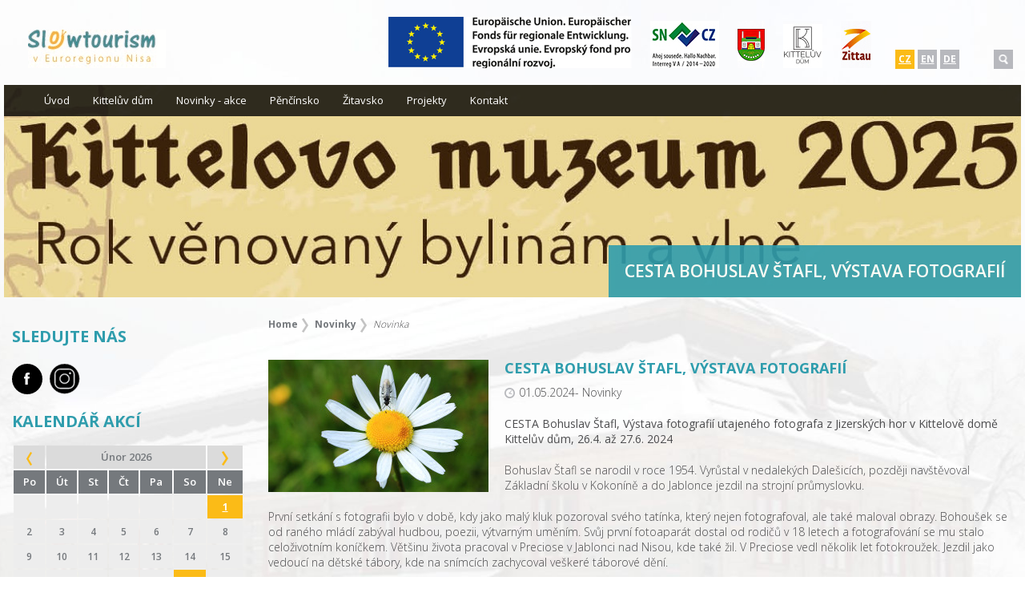

--- FILE ---
content_type: text/html; charset=utf-8
request_url: https://www.pencin-zittau.eu/novinka/cesta-bohuslav-stafl-vystava-fotografii
body_size: 5503
content:
<!doctype html>
<html lang="cs" url="http://www.pencin-zittau.eu/">
	<head>
                
<!-- B _metadata -->
<meta charset="utf-8">
<meta http-equiv="X-UA-Compatible" content="IE=edge,chrome=1">
<meta name="viewport" content="width=device-width, initial-scale=1.0">
<meta name="robots" content="index,follow">
<meta name="googlebot" content="index,follow,snippet,archive">
<meta name="Keywords" content="">
<meta name="Description" content="">
<meta name="google-site-verification" content="voYa3TPgilH-o-gzV1yYKDFtmBlrxM_27jAllLnSgZ0" />

<!-- /B _metadata -->

                <title>CESTA Bohuslav Štafl, výstava fotografií - SlowTourism Pěnčín - Zittau</title>
                
<!-- B _styles -->
<link rel="stylesheet" href="/content/stylesheets/styles.css" media="screen">
<link rel="stylesheet" href="/content/stylesheets/custom.css?1" media="screen">
<link rel="stylesheet" href="/content/stylesheets/print.css" media="print">

<link rel="shortcut icon" href="/content/files/images/favicon.ico">

<!-- /B _styles -->

                
<!-- B _function -->
<script src="/content/javascripts/bower.min.js"></script>
<script src="/content/javascripts/scripts.min.js"></script>
<script src="/content/javascripts/custom.js"></script>
<script src="/content/javascripts/function.js"></script>

<script>
WebFontConfig = {
		    google: { families: [ 'Open+Sans:300,400,600,700:latin,latin-ext' ] }
		  };
</script>

<script src="https://ajax.googleapis.com/ajax/libs/webfont/1/webfont.js" async defer></script>


<!-- /B _function -->

	</head>
<body style="background-image:url('/content/files/images/bg/body-bg.jpg');">
		<div class="page-container">
                        
<!-- B _hlavicka -->
			<header class="page-header">

				<div class="container-fluid">

					<div class="site-logo">
						<a href="/"><img src="/content/files/images/content/site-logo.png" alt="Slowturism"></a>
					</div><!-- /.site-logo -->

 
<!-- H loga -->
					<div class="logos">
 <a href="https://europa.eu/european-union/index_cs" target="_blank"><img src="/content/files/images/content/logo-eu.png" alt="/"></a>
 <a href="http://www.sn-cz2020.eu" target="_blank"><img src="/content/files/images/content/logo-sncz.png" alt="/"></a>
 <a href="http://www.pencin.cz/" target="_blank"><img src="/content/files/images/content/logo-jnn.png" alt="/"></a>
 <a href="kitteluv-dum" target="_blank"><img src="/content/files/images/content/logo-kl.png" alt="/"></a>
 <a href="http://www.zittau.de/" target="_blank"><img src="/content/files/images/content/logo-zittau.png" alt="/"></a>
 
					</div><!-- /.logos -->
<!-- /H loga -->

 
 
<!-- T switcher_langs -->
<ul class="language"><li><a class="aktualni_jazyk" href="#">CZ</a></li><span> </span><li><a href="/en/novinka/cesta-bohuslav-stafl-vystava-fotografii" title="EN" >EN</a><span> </span><li><a href="/de/novinka/cesta-bohuslav-stafl-vystava-fotografii" title="DE" >DE</a></ul>
<!-- /T switcher_langs -->

 
 
<!-- T hledani/formular -->

<form method="post" action="/_hledat_" class="form-search">
  <div id="header-search" class="form-search">
    <p>
      <input type="text" name="search" id="hs-text" value=""/>
    </p></div>
   
                <span class="js-toggle-search schovat" id="schovat2">
                    <input type="image" value="" alt="" class="icon icon-zoom">
                </span>
    
                <span class="js-toggle-search" id="schovat">
                    <i class="icon icon-zoom"></i>
                </span>

<script>

$(document).ready(function () {
    
    
    $('#schovat').click(function(){
        $('#schovat').addClass("schovat");
        $('#schovat2').removeClass("schovat");
    });
    
    $('#schovat2').click(function(){
        $('#schovat').removeClass("schovat");
        $('#schovat2').addClass("schovat");
    });


    
});

</script>
    
    
    
</form>





<!-- /T hledani/formular -->


 <div class="nav-toggle">
 <button type="button">
 <i class="icon icon-bars"></i>menu
 </button>
 </div><!-- /.navbar-toggle -->

				</div>
				
			</header><!-- /.page-header -->
<!-- /B _hlavicka -->

			<div class="jumbotron">
				<ul class="primary-nav">
                                        
<!-- T menu/obecne nazev="Hlavní menu" -->

<ul>
<li>
<a href="/" title="Úvod" >Úvod</a></li>
<li>
<a href="/kitteluv-dum" title="Kittelův dům" >Kittelův dům</a>
<ul class="sub-nav">
<li>
<a href="/jan-josef-antonin-eleazar-kittel" title="Jan Josef Antonín Eleazar Kittel" >Jan Josef Antonín Eleazar Kittel</a></li>
<li>
<a href="/kitteluv-dum-sbirky-expozice-muzeum-a-vystavy" title="Kittelovo muzem, expozice a výstavy" >Muzeum, expozice, výstavy</a></li>
<li>
<a href="/kitteluv-dum-architektura" title="Kittelův dům- architekturab" >Kittelův dům- architektura</a></li>
<li>
<a href="/vstupne" title="Vstupné" >Vstupné</a></li>
<li>
<a href="/uredni-deska" title="Úřední deska" >Úřední deska</a></li>
<li>
<a href="/jirinastrynclova" title="Ateliér J - Jiřina Štrynclová" >Ateliér J - Jiřina Štrynclová</a></li>
</ul>
</li>
<li>
<a href="/novinky" title="Novinky" >Novinky - akce</a></li>
<li>
<a href="/o-pencinsku" title="Pěnčínsko" >Pěnčínsko</a>
<ul class="sub-nav">
<li>
<a href="/o-pencinsku" title="O Pěnčínsku" >O Pěnčínsku</a></li>
<li>
<a href="/pencin" title="Pěnčín" >Pěnčín</a></li>
<li>
<a href="/krasna" title="Krásná" >Krásná</a></li>
<li>
<a href="/alsovice" title="Alšovice" >Alšovice</a></li>
<li>
<a href="/bratrikov" title="Bratříkov" >Bratříkov</a></li>
<li>
<a href="/dolni-cerna-studnice" title="Dolní Černá Studnice" >Dolní Černá Studnice</a></li>
<li>
<a href="/jistebsko" title="Jistebsko" >Jistebsko</a></li>
<li>
<a href="/cerna-studnice" title="Mount Černá studnice" >Černá studnice</a></li>
<li>
<a href="/hut" title="Huť" >Huť</a></li>
</ul>
</li>
<li>
<a href="/zitavsko" title="Žitavsko" >Žitavsko</a>
<ul class="sub-nav">
<li>
<a href="/zitavske-hory" title="Žitavské hory" >Žitavské hory</a></li>
<li>
<a href="/zitava" title="Žitava" >Žitava</a></li>
<li>
<a href="/prirodni-kulturni-pametihodnosti" title="Přírodní a kulturní pamětihodnosti" >Přírodní a kulturní pamětihodnosti</a></li>
<li>
<a href="/informacni-centrum-zitava" title="Turistické informační centrum" >Turistické informační centrum</a></li>
</ul>
</li>
<li>
<a href="/slow-tourism" >Projekty</a>
<ul class="sub-nav">
<li>
<a href="/informace-o-projektu" >Klenoty kulturní krajiny</a></li>
</ul>
</li>
<li>
<a href="/kontakt" title="Kontakt" >Kontakt</a></li>
</ul>

<!-- /T menu/obecne nazev="Hlavní menu" -->

				</ul><!-- /.primary-nav-->
				<div class="jumbotron__slider">
					<div class="slide">
                                                        <img src="/content/files/images/stranky-hlavicky/menu-foto-akce.jpg" alt="Novinka">
							<h2>CESTA Bohuslav Štafl, výstava fotografií</h2>
					</div>
				</div><!-- /.img novinka/pages -->
			</div><!-- /.jumbotron -->
			<main class="content-container">
				<div class="container-fluid">
					<div class="row">
						<div class="col-md-9 col-md-push-3 main-content">
                                                        
<!-- T drobeckova-napoveda -->
<ul class="breadcrumbs">

  
  <li><a href="/" title="Homepage" class="home">Home</a></li>

  
  <li><a href="/novinky" title="Novinky" class="">Novinky</a></li>


  <em>Novinka</em>

</ul>  
  							<!--<ul class="breadcrumbs">
								<li><a href="/">Home</a></li>
								<li>Žitavsko</li>
							</ul> /.breadcrumbs -->
<!-- /T drobeckova-napoveda -->

							<article class="text">
                                                                <!--Indexuj--><!--/Indexuj-->
                                                                
<!-- T novinky/novinka only_page="novinka" -->

<style type="text/css">
 .white-popup {
 position: relative;
 background: #FFF;
 padding: 30px;
 width: auto;
 max-width: px;
 margin: 0 auto;
 }

 .white-popup img {
 display: block;
 width: 100%;
 }
</style>
<article class="text">
<!--
	<ul class="paging">
            <li>
		<a href="/" class="prev">
		<i class="icon icon-arrow-l-yellow"></i>
		</a>
            </li>
            <li>
                    <a href="/" class="next">
                    <i class="icon icon-arrow-r-yellow"></i>
                    </a>
            </li>
        </ul>--><!-- /.paging-detail -->
        
  
      
        <a class="popup-modal " href="#test-modal"><img src="/content/files/news/cesta-bohuslav-stafl-vystava-fotografii/th1-cesta-bohuslav-stafl-vystava-fotografii.jpg" alt="CESTA Bohuslav Štafl, výstava fotografií" class="align-left"></a>
      
      <h1>CESTA Bohuslav Štafl, výstava fotografií</h1>
      <p class="date"><i class="icon icon-clock"></i>01.05.2024- Novinky</p>
      <p>
        CESTA 
Bohuslav Štafl, 
Výstava fotografií utajeného fotografa z&nbsp;Jizerských hor v&nbsp;Kittelově domě
Kittelův dům, 26.4. až 27.6. 2024

      </p>
      
      <p>Bohuslav Štafl se narodil v&nbsp;roce 1954. Vyrůstal v&nbsp;nedalekých Dalešicích, později navštěvoval Základní školu v&nbsp;Kokoníně a&nbsp;do&nbsp;Jablonce jezdil na&nbsp;strojní průmyslovku.</p>

<p>První setkání s&nbsp;fotografii bylo v&nbsp;době, kdy jako malý kluk pozoroval svého tatínka, který nejen fotografoval, ale také maloval obrazy. Bohoušek se od&nbsp;raného mládí zabýval hudbou, poezii, výtvarným uměním. Svůj první fotoaparát dostal od&nbsp;rodičů v&nbsp;18 letech a&nbsp;fotografování se mu stalo celoživotním koníčkem. Většinu života pracoval v&nbsp;Preciose v&nbsp;Jablonci nad&nbsp;Nisou, kde také žil. V&nbsp;Preciose vedl několik let fotokroužek. Jezdil jako vedoucí na&nbsp;dětské tábory, kde na&nbsp;snímcích zachycoval veškeré táborové dění.</p>

<p>Miloval Jizerské hory, kam v&nbsp;zimě vyrážel na&nbsp;běžkách, fotografoval přírodu a&nbsp;krajinu v&nbsp;každém ročním období. Měl rád hudbu, koncerty a&nbsp;festivaly. Fotografoval nejen muzikanty, ale tváře lidí v&nbsp;činnosti: v&nbsp;tanci, smíchu... Fotografoval květiny, lesy, měl rád mlhy a&nbsp;mechy na&nbsp;stromech. Posledních sedm let jsme spolu žili na&nbsp;chalupě na&nbsp;Českém Šumburku. Cestovali jsme po světě a&nbsp;Bohoušek stále vše fotografoval.</p>

<p>Bohužel, nás náhle opustil po těžké nemoci, vloni v&nbsp;červnu.</p>

<p>Bohoušek, byl velmi skromný a&nbsp;měl cit pro&nbsp;fotografii. Nikdy své fotografie nevystavoval. Je to jeho první výstava. „Vybírala jsem z&nbsp;tisíce fotografii, první výběr byl 180, poté 60 a&nbsp;na&nbsp;výstavu byla zapotřebí necelá polovina“ říká Bohouškova manželka a&nbsp;kurátorka výstavy Móňa Štaflová - Kristiánová .</p>

<p>Bohoušek říkával: " Dobrou fotografii mám tak jednu ze&nbsp;sta…“<br />
<img alt="" src="/content/files/images/0_akce24/IMG_1114.JPG" style="margin: 4px; width: 300px; height: 200px;" /><img alt="" src="/content/files/images/0_akce24/IMG_1817.JPG" style="margin: 4px; width: 300px;" /><img alt="" src="/content/files/images/0_akce24/IMG_2328.JPG" style="width: 300px; height: 200px;" /></p>

  
</article>

<div id="test-modal" class="white-popup-block mfp-hide white-popup">
	<img src="/content/files/news/cesta-bohuslav-stafl-vystava-fotografii/cesta-bohuslav-stafl-vystava-fotografii.jpg" alt="CESTA Bohuslav Štafl, výstava fotografií" class="align-left">
        <div class="clearfix"></div>
</div>
<!-- /T novinky/novinka only_page="novinka" -->

                                                                
<!-- T novinky/novinka only_page="tip-na-vylet" -->

<!-- /T novinky/novinka only_page="tip-na-vylet" -->

                                                                
<!-- T fotogalerie/k_novince only_page="novinka" -->

<!-- /T fotogalerie/k_novince only_page="novinka" -->

                                                                
<!-- T fotogalerie/ke_strance -->

<!-- /T fotogalerie/ke_strance -->

                                                                
<!-- T novinky/novinka-zpet only_page="novinka" -->
<div class="section section--text">
  <p class="text-center">
    <a href="/novinky/" class="hilight expand expand-top">Zpět na seznam</a>
  </p>
  <br>
</div>
<!-- /T novinky/novinka-zpet only_page="novinka" -->

                                                                
<!-- T novinky/typ-zpet only_page="tip-na-vylet" -->

<!-- /T novinky/typ-zpet only_page="tip-na-vylet" -->

                                                                
                                                                
<!-- T akce/akce only_page="akce" -->

<!-- /T akce/akce only_page="akce" -->

                                                                
<!-- T akce/akce-zpet only_page="akce" -->

<!-- /T akce/akce-zpet only_page="akce" -->

                                                                
<!-- T akce/prehled-akce only_page="prehled-akci" -->

<!-- /T akce/prehled-akce only_page="prehled-akci" -->

                                                                
<!-- T novinky/prehled-novinky skupina="Novinky" only_page="novinky" -->

<!-- /T novinky/prehled-novinky skupina="Novinky" only_page="novinky" -->

                                                                
<!-- T novinky/prehled-tipy-na-vylet skupina="Tipy na vylet" only_page="tipy-na-vylet" -->

<!-- /T novinky/prehled-tipy-na-vylet skupina="Tipy na vylet" only_page="tipy-na-vylet" -->

							</article>
                                                        
<!-- T formulare/kontakt/base only_page="kontakt" -->

<!-- /T formulare/kontakt/base only_page="kontakt" -->

                                                        
<!-- T hledani/vysledek only_page="vysledek-vyhledani" -->

<!-- /T hledani/vysledek only_page="vysledek-vyhledani" -->

						</div>
						<div class="col-md-3 col-md-pull-9 sidebar">
                                                             
<!-- T menu/submenu -->

<!-- /T menu/submenu -->

                                                             <h2>Sledujte nás</h2>
                                                             
<!-- H socsite -->
 <p><a href="https://www.facebook.com/kitteluvdum" target="_blank"><span class="icon icon-facebook--gray"></span></a>
 <a href="https://www.instagram.com/kittelmuzeum" target="_blank"><span class="icon icon-insta--gray"></span></a></p>
 

<!-- /H socsite -->

                                                        <h2>Kalendář akcí</h2>
                                                        <div class="calendar"></div>
                                                        
<!-- H informacni-blok -->
<div class="box-highlight"><h3>Přehled kulturních akcí 2026</h3>

<h4>- ve finálních přípravách</h4>

<p>&nbsp;</p>

<h3>Stavba roku Libereckého kraje</h3>

<p><img alt="" src="/content/files/images/ruzne/soutez_khubacka_stavbaroku.jpg" style="width: 266px; height: 399px;" /></p>

<h3><a href="https://youtu.be/ccDLwdiVLA8" target="_blank">Koncert&nbsp;<span class="yt-core-attributed-string yt-core-attributed-string--white-space-pre-wrap" role="text"><span class="yt-core-attributed-string--link-inherit-color" style="color: rgb(19, 19, 19);">Vladimíra Merty v Kittelově domě</span></span></a></h3>

<p><a href="https://youtu.be/fRvACBV1IC0?si=qq0xE7yOFo1RjkEn"><img alt="" src="/content/files/images/a2023/DSC_0599.JPG" style="width: 220px; height: 147px;" /></a></p>

<h3><a href="/novinka/zazij-kitteluv-dum">Zažij Kittelův dům s dr. Kittelem pro děti</a></h3>

<div>Příležitostná odpolední kavárna každou neděli</div>

<p><a href="/novinka/zazij-kitteluv-dum"><img alt="" src="/content/files/images/DSC_0602_2.jpg" style="width: 220px; height: 161px; float: left;" /></a></p>

<p>&nbsp;</p>

<h3 style="text-align: center;">&nbsp;</h3>

<h2>&nbsp;</h2>

<p>&nbsp;</p>

<h3>&nbsp;</h3>

<p>&nbsp;</p>

<p>&nbsp;</p>

<h5>&nbsp;</h5>

							</div><!-- /.box-highliht -->
<!-- /H informacni-blok -->

                                                        
<!-- H informacni-blok-2 -->
<div class="box-highlight box-highlight-sec"><h3><a href="/novinka/tady-stale-v-pohode">Film tady stále v&nbsp;pohodě.</a></h3>

<p><a href="https://youtu.be/TYoXQmNdeWk"><img alt="" src="/content/files/images/oack_ne_jechen.jpg" style="border-width: 1px; border-style: solid; width: 300px; height: 140px;" /></a></p>

<div>Nový film o&nbsp;kraji od&nbsp;Jizerských hor po žitavské hory, kde je vše stále v&nbsp;pohodě.</div>

<h3><a href="/kittelovo_povest">Kittelovo úmrtí a&nbsp;pozůstalost.</a></h3>

<div>Jedna z&nbsp;pověstí o&nbsp;Kittelovi</div>

							</div><!-- /.box-highliht -->
<!-- /H informacni-blok-2 -->

						</div>
					</div>
				</div>
			</main><!-- /.content-container -->
			
<!-- H paticka -->
			<footer class="page-footer">

				<div class="container-fluid">

					<div class="row">

						<div class="col-sm-3">
							<h2>
								<img src="/content/files/images/content/site-logo-footer.png" alt="Slowturism">
							</h2>
 
<!-- H socsite -->
 <p><a href="https://www.facebook.com/kitteluvdum" target="_blank"><span class="icon icon-facebook--gray"></span></a>
 <a href="https://www.instagram.com/kittelmuzeum" target="_blank"><span class="icon icon-insta--gray"></span></a></p>
 

<!-- /H socsite -->

 
							<address>
 <p>Slow tourism v&nbsp;Euroregionu Nisa - spojení kultury s&nbsp;přírodou, 100266935;<br />
e-mail: info@kittelovomuzeum.cz</p>

<p><a href="https://www.kudyznudy.cz/"><img alt="" height="66" src="/content/files/images/pncin/kudyznudy-RGB.jpg" style="float: right;" width="395" /></a>Partner webu:</p>

							</address>
						</div>
<!--
						<div class="col-sm-2">
							<h2>Pěnčínsko</h2>
							<ul>
								<li><a href="/">Lorem</a></li>
								<li><a href="/">Ipsum dolor</a></li>
								<li><a href="/">Sit nullam</a></li>
								<li><a href="/">Phaselus</a></li>
							</ul>
						</div>
-->
					</div>

					<p class="powered-by">
						Powered by prezentujtese.cz
					</p>

				</div>
				
			</footer><!-- /.page-footer -->
<!-- /H paticka -->

		</div><!-- /.page-container -->
	</body>
</html>

--- FILE ---
content_type: text/html; charset=UTF-8
request_url: https://www.pencin-zittau.eu/_ajax-kalendar_
body_size: 656
content:
<div class="calendar">
<table>
    <thead>
	<tr>
		<td>
			<div prevm="1" prevy="2026" class="icon icon-arrow-l-yellow prev"></div>
		</td>
		<td style="text-align: center" colspan="5">Únor 2026</td>
		<td>
			<div nextm="3" nexty="2026" class="icon icon-arrow-r-yellow next" ></div>
		</td>
	</tr>
	<tr class="days">
		<td>Po</td>
		<td>Út</td>
		<td>St</td>
		<td>Čt</td>
		<td>Pa</td>
		<td>So</td>
		<td>Ne</td>
	</tr>
    </thead>    
	
		<tr>
			
			
				<td class="day"></td>
			
			
			
				<td class="day"></td>
			
			
			
				<td class="day"></td>
			
			
			
				<td class="day"></td>
			
			
			
				<td class="day"></td>
			
			
			
				<td class="day"></td>
			
			
			
				
					<td  class="day event" title="Jak vznikají skleněné figurky - s&nbsp;Jiřinou Štrynclovou "><a href="/akce/jak-vznikaji-sklenene-figurky-s-jirinou-strynclovou" class="kalendar link-wrap" title="Jak vznikají skleněné figurky - s&nbsp;Jiřinou Štrynclovou "><span class="link">1</span></a></td>
				
			
			
		</tr>
	
		<tr>
			
			
				<td class="day">2</td>
			
			
			
				<td class="day">3</td>
			
			
			
				<td class="day">4</td>
			
			
			
				<td class="day">5</td>
			
			
			
				<td class="day">6</td>
			
			
			
				<td class="day">7</td>
			
			
			
				<td class="day">8</td>
			
			
		</tr>
	
		<tr>
			
			
				<td class="day">9</td>
			
			
			
				<td class="day">10</td>
			
			
			
				<td class="day">11</td>
			
			
			
				<td class="day">12</td>
			
			
			
				<td class="day">13</td>
			
			
			
				<td class="day">14</td>
			
			
			
				<td class="day">15</td>
			
			
		</tr>
	
		<tr>
			
			
				<td class="day">16</td>
			
			
			
				<td class="day">17</td>
			
			
			
				<td class="day">18</td>
			
			
			
				<td class="day">19</td>
			
			
			
				<td class="day">20</td>
			
			
			
				
					<td  class="day event" title="Ondřej Vietze - Vyřezávání ze&nbsp;dřeva - lžíce"><a href="/akce/ondrej-vietze-vyrezavani-ze-dreva-lzice" class="kalendar link-wrap" title="Ondřej Vietze - Vyřezávání ze&nbsp;dřeva - lžíce"><span class="link">21</span></a></td>
				
			
			
			
				<td class="day">22</td>
			
			
		</tr>
	
		<tr>
			
			
				<td class="day">23</td>
			
			
			
				<td class="day">24</td>
			
			
			
				<td class="day">25</td>
			
			
			
				<td class="day">26</td>
			
			
			
				
					<td  class="day event" title="Jóga s&nbsp;Evou Benešovou II."><a href="/akce/joga-s-evou-benesovou-ii" class="kalendar link-wrap" title="Jóga s&nbsp;Evou Benešovou II."><span class="link">27</span></a></td>
				
			
			
			
				<td class="day">28</td>
			
			
		</tr>
	

</table>
</div>


--- FILE ---
content_type: text/css
request_url: https://www.pencin-zittau.eu/content/stylesheets/styles.css
body_size: 7690
content:
img{max-width:100%;height:auto}img.block{display:block;margin-left:auto;margin-right:auto}ul{list-style-type:none;padding:0;margin:0}*{box-sizing:border-box}html{background-color:#fff;box-sizing:border-box}body{-webkit-font-smoothing:subpixel-antialiased;font-family:"Open Sans",sans-serif;font-size:62.5%;line-height:100%;color:#4D4D4F;background-color:#fff;background-repeat:no-repeat;background-position:50% 0;background-attachment:fixed}a{color:#B07F02;text-decoration:none;font-weight:bold;text-decoration:underline;}a:hover,a:focus{color:#DDA204}.container-fluid{max-width:1300px}h1,h2,h3,h4{color:#2F9DAD;font-weight:700;text-transform:uppercase;line-height:120%}h1 a,h2 a,h3 a,h4 a{color:#2F9DAD}h2{font-size:20px}p,ul,ol,address,table{font-size:14px;line-height:140%;font-weight:300;margin:20px 0}p:first-child,ul:first-child,ol:first-child,address:first-child,table:first-child{margin-top:0}p:last-child,ul:last-child,ol:last-child,address:last-child,table:last-child{margin-bottom:0}p small,ul small,ol small,address small,table small{font-size:62.5%}address{font-style:normal}.intro{padding:0}@media only screen and (min-width: 992px){.intro{padding:0 40px}}.jumbotron{margin:0 auto 20px;max-width:1270px;position:relative}@media only screen and (min-width: 768px){.jumbotron{max-height:380px;overflow:hidden}}.jumbotron__slider .slide{position:relative;outline:0}.jumbotron__slider .slide img{display:block}.jumbotron__slider .slide h2{background-color:#2F9DAD;padding:10px;color:#fff;text-transform:uppercase;font-size:14px;font-weight:600;position:absolute;bottom:0;right:0;opacity:0.9;margin:0}@media only screen and (min-width: 768px){.jumbotron__slider .slide h2{font-size:21px;padding:20px}}.jumbotron__slider .slide h2.blue-bg{background-color:#2F9DAD}.jumbotron__slider .slide h2.yellow-bg{background-color:#FBBB17}.main-content h1,.main-content h2{font-size:18px;margin:0 0 20px}.page-footer{background-color:#2F9DAD;color:#fff;padding:40px 0;margin-top:60px}@media only screen and (max-width: 767px){.page-footer [class*="col"]+[class*="col"]{margin-top:20px}}.page-footer .container-fluid{position:relative}.page-footer .container-fluid:before{display:block;content:"";width:50px;height:52px;position:absolute;top:-92px;right:14%;background:url(../files/images/bg/snail.png) no-repeat 0 0}.page-footer h2{font-size:14px;text-transform:none;margin:0 0 20px;color:#fff}.page-footer li{display:block}.page-footer li+li{margin-top:5px}.page-footer li a{color:#fff}.page-footer address{font-size:12px}.page-footer address+address{margin-top:20px}.page-footer a{font-size:12px;color:#fff}.page-footer a:hover{text-decoration:none;color:#FBBB17}.page-footer .powered-by{font-size:11px;text-align:right;margin:20px 0 0}@media only screen and (min-width: 768px){.page-footer .powered-by{margin:40px 0 0}}.page-header .container-fluid{display:-webkit-box;display:-ms-flexbox;display:flex;-webkit-box-align:end;-ms-flex-align:end;align-items:flex-end;-webkit-box-pack:end;-ms-flex-pack:end;justify-content:flex-end;padding-top:10px;padding-bottom:20px;position:relative}@media only screen and (max-width: 991px){.page-header .container-fluid{-ms-flex-wrap:wrap;flex-wrap:wrap}}@media only screen and (min-width: 768px){.page-header .container-fluid{padding-top:20px}}@media only screen and (max-width: 991px){.page-header .logos{-ms-flex-preferred-size:100%;flex-basis:100%;-webkit-box-ordinal-group:2;-ms-flex-order:1;order:1;margin-top:20px}}@media only screen and (min-width: 992px){.page-header .logos{display:block}}.page-header .logos img{margin:0 10px}@media only screen and (max-width: 479px){.page-header .logos img{max-height:24px;margin:0 5px}}.partners{padding:40px;margin:40px auto;max-width:1300px;background-color:#EDEDED}@media only screen and (min-width: 992px){.partners{padding:40px 160px 80px;margin:80px auto}}.partners__heading{font-size:24px;text-align:center;margin:0 0 40px}@media only screen and (max-width: 767px){.partners__logos img{display:block;margin:0 auto}.partners__logos img+img{margin-top:20px}}@media only screen and (min-width: 480px){.partners__logos{display:-webkit-box;display:-ms-flexbox;display:flex;-webkit-box-align:center;-ms-flex-align:center;align-items:center;-webkit-box-pack:justify;-ms-flex-pack:justify;justify-content:space-between}}.section+.section{margin-top:40px}@media only screen and (min-width: 992px){.section+.section{margin-top:80px}}@media only screen and (max-width: 767px){.section.intro [class*="col"]+[class*="col"]{margin-top:20px}}.sidebar{padding-bottom:40px;margin-top:40px}@media only screen and (min-width: 992px){.sidebar{margin-top:0}}.social-media{text-align:center;max-width:700px;margin:40px auto;padding:0 15px}@media only screen and (min-width: 992px){.social-media{margin-top:80px}}.social-media-icons li{display:inline-block;margin:0 2px}.social-media-icons a{display:block}.text{position:relative}.text h1,.text h2{font-size:18px;margin:0 0 10px}.text h3,.text h4{font-size:14px;margin:0 0 10px}.text h1,.text h2,.text h3,.text h4{margin-top:40px}.text h1:first-child,.text h2:first-child,.text h3:first-child,.text h4:first-child{margin-top:0}.text .date{margin:0 0 20px}.text .date+p{font-weight:400}.text ul{padding-left:20px}.text ul li:before{display:inline-block;content:"";width:6px;height:6px;background-color:#2F9DAD;margin-right:10px}.text table{border-collapse:separate;border-spacing:4px 4px;background-color:#fff;width:100%}.text table th,.text table td{padding:10px 20px}.text table td{font-size:12px;font-weight:400;background-color:#EDEDED}.text table th{text-align:center;color:#75797D;font-weight:600;background-color:#DBDBDB}.main-content>.box-article-group{margin-top:40px}@media only screen and (max-width: 767px){.box-article-group [class*="col"]+[class*="col"]{margin-top:40px}}.box-article+.box-article{margin-top:20px}.box-article h2{font-size:18px;margin:0 0 10px}.box-article p{font-weight:300}.box-article p.date{font-size:12px;font-weight:400;color:#B7B8BD;margin:0 0 20px}@media only screen and (max-width: 991px){.box-article [class*="col"]+[class*="col"]{margin-top:10px}}.box-highlight{background:#FBBB17 url(../files/images/bg/snail-blue.png) no-repeat 90% 100%;padding:40px;margin:40px 0}.box-highlight p{font-size:20px;font-weight:400;color:#1F2127}@media only screen and (max-width: 767px){.box-image-group [class*="col"]+[class*="col"]{margin-top:20px}}.box-image{position:relative;overflow:hidden;max-width:417px;margin:0 auto}.box-image img{display:block;transition:-webkit-transform .4s ease;transition:transform .4s ease}.box-image>a{display:block;width:100%;height:100%}.box-image>a:hover img{-webkit-transform:scale(1.1);transform:scale(1.1)}.box-image .button{position:absolute;bottom:0;left:0;opacity:0.9;font-weight:600}.breadcrumbs{padding:0 0 40px;font-size:12px}.breadcrumbs li{display:inline-block;color:#050606}.breadcrumbs a{color:#75797D;text-decoration:none}.breadcrumbs a:after{display:inline-block;content:"";margin-left:5px;margin-right:5px;background-image:url(../files/images/icons/sprite.png);background-position:-72px 0px;width:8px;height:18px;position:relative;top:6px}.breadcrumbs a:hover{color:#FBBB17}.calendar{margin:20px 0}@media only screen and (min-width: 768px){.calendar{margin:0}}.calendar table{width:100%;border-collapse:separate;text-align:center;font-weight:600}.calendar thead td{background-color:#DBDBDB;font-size:13px}.calendar thead .days td{background-color:#75797D;color:#fff}.calendar tr{background-color:#EDEDED}.calendar th,.calendar td{padding:5px;color:#75797D;background:#EDEDED;font-size:12px;vertical-align:middle}.calendar a{color:#fff;display:block;transition:background-color .4s ease}.calendar a:hover{text-decoration:none;color:#fff}.calendar .icon{position:relative;top:2px}.calendar .event{color:#fff;background-color:#FBBB17}.calendar .prev,.calendar .next{display:block;cursor:pointer}.form-search{margin-left:10px}@media only screen and (min-width: 768px){.form-search{margin-left:20px}}.form-search>div{display:inline-block;width:0;overflow:hidden;transition:width 0.2s ease}@media only screen and (max-width: 767px){.form-search>div{display:none}}.form-search.is-open>div{width:150px}@media only screen and (max-width: 767px){.form-search.is-open>div{display:block;width:100%;text-align:center;position:absolute;top:100%;right:0;padding:10px;background-color:#fff;z-index:777}}.form-search input[type="text"]{border:1px solid #EDEDED;background-color:#fff;font-size:12px;padding:4px;height:24px;width:100%}@media only screen and (max-width: 767px){.form-search input[type="text"]{padding:20px;font-size:14px}}.js-toggle-search{display:inline-block;width:24px;height:24px;background-color:#B7B8BD;position:relative;cursor:pointer;top:1px}.js-toggle-search .icon{position:absolute;top:50%;left:50%;-webkit-transform:translate(-50%, -50%);transform:translate(-50%, -50%)}.js-toggle-search:hover,.js-toggle-search.is-active{background-color:#FBBB17}.gallery{margin:40px 0;overflow:hidden}.gallery__content>a{float:left;margin-right:20px;margin-top:20px;outline:0}.gallery__content img{display:block}.language{margin:0 0 0 20px;min-width:80px}@media only screen and (min-width: 768px){.language{margin:0 0 0 40px}}.language li{display:inline-block;width:24px;height:24px;text-align:center;font-weight:300;font-size:12px}@media only screen and (min-width: 768px){.language li+li{margin-left:4px}}.language li a{display:block;line-height:24px;color:#fff;background-color:#B7B8BD}.language li a:hover{text-decoration:none;background-color:#2F9DAD}.nav-toggle{display:none;background-color:#B7B8BD;margin-left:10px}.nav-toggle:hover{background-color:#FBBB17}.nav-toggle button{width:46px;height:46px;font-size:11px;padding:5px 10px 5px;color:#fff}@media only screen and (max-width: 767px){.nav-toggle{display:block}}.paging{margin:40px 0 0}.text .paging{position:absolute;top:-40px;right:0;margin:0}.paging li{display:inline-block;vertical-align:middle}.paging a{display:block;font-size:18px;color:#B7B8BD;line-height:24px;padding:0 5px;vertical-align:middle;font-weight:700}.paging a:hover{color:#2F9DAD}.paging a.prev,.paging a.next{background-color:#EDEDED;position:relative;width:24px;height:24px;padding:0}.paging a.prev:hover,.paging a.next:hover{background-color:#FBBB17}.paging a .icon{position:absolute;top:50%;left:50%;-webkit-transform:translate(-50%, -50%);transform:translate(-50%, -50%)}.paging a.prev:hover .icon{background-image:url(../files/images/icons/sprite.png);background-position:-72px -54px;width:8px;height:18px}.paging a.next:hover .icon{background-image:url(../files/images/icons/sprite.png);background-position:-72px -18px;width:8px;height:18px}.primary-nav{background-color:rgba(0,0,0,0.8);z-index:888;margin:0;display:none;position:absolute;top:0;left:0;width:100%}.primary-nav.is-active{display:block}@media only screen and (min-width: 768px){.primary-nav{top:0;padding:0 20px;display:block}}@media only screen and (min-width: 992px){.primary-nav{padding:0 40px}}.primary-nav li{font-size:13px;font-weight:400}.primary-nav li.with-dropdown{position:relative}@media only screen and (max-width: 767px){.primary-nav li.with-dropdown:after{position:absolute;top:11px;right:15px;display:block;content:"";background-image:url(../files/images/icons/sprite.png);background-position:0px -72px;width:18px;height:8px}.primary-nav li.with-dropdown.is-open:after{background-image:url(../files/images/icons/sprite.png);background-position:-48px -61px;width:18px;height:8px}}@media only screen and (min-width: 768px){.primary-nav li{display:inline-block}}@media only screen and (min-width: 992px){.primary-nav li+li{margin-left:5px}}@media only screen and (min-width: 768px){.primary-nav li:hover .sub-nav{display:block}}.primary-nav a{color:#fff;display:block;font-weight:normal;padding:5px 20px;text-decoration:none}.primary-nav a:hover,.primary-nav a.is-active{color:#FBBB17}@media only screen and (min-width: 768px){.primary-nav a{padding:10px}}.side-nav{padding:40px;background-color:#EDEDED;font-weight:400}.side-nav:first-child{margin-bottom:40px}.side-nav li{font-size:13px}.side-nav li+li{margin-top:10px}.side-nav a{display:block;color:#4D4D4F;text-decoration:none;}.side-nav a:hover{color:#FBBB17}.site-logo{margin-right:auto;-ms-flex-preferred-size:30%;flex-basis:30%}@media only screen and (min-width: 480px){.site-logo{-ms-flex-preferred-size:auto;flex-basis:auto}}@media only screen and (min-width: 768px){.site-logo{margin-left:20px}}.sub-nav{z-index:888;padding:10px 30px 20px;margin:0;min-width:170px;display:none}@media only screen and (min-width: 768px){.sub-nav{position:absolute;top:100%;background-color:rgba(0,0,0,0.8);padding:20px}}.sub-nav li{display:block;font-size:13px;font-weight:300}.sub-nav li+li{margin:10px 0 0}.sub-nav a{color:#fff;display:block;padding:0}.button{transition:all 0.2s ease;line-height:100%;font-weight:700;font-size:18px;display:inline-block;text-decoration:none;outline:0 none;padding:10px 20px;text-transform:uppercase}@media only screen and (min-width: 768px){.button{min-width:200px}}.button .icon{float:right}.button--brown{background-color:#BF9363;color:#fff}.button--brown:hover,.button--brown:active{background-color:#A77845;text-decoration:none;color:#fff}.button--red{background-color:#DF494B;color:#fff}.button--red:hover,.button--red:active{background-color:#DA2C30;text-decoration:none;color:#fff}.button--blue{background-color:#2F9DAD;color:#fff}.button--blue:hover,.button--blue:active{background-color:#27838F;text-decoration:none;color:#fff}.button--yellow{background-color:#FBBB17;color:#fff}.button--yellow:hover,.button--yellow:active{background-color:#DDA204;text-decoration:none;color:#fff}input[type="submit"],input[type="button"],input[type="image"],button{border-radius:0;border:0 none;cursor:pointer;background-color:transparent}button[disabled]{cursor:default}.btn-group+[class*="box-"]{margin-top:40px}input,button,textarea{font-family:inherit;font-size:inherit;line-height:inherit;font-weight:400;outline:0;-webkit-tap-highlight-color:transparent;-webkit-appearance:none}::-ms-reveal,::-ms-clear{display:none !important}textarea{resize:none}input[type="text"]:-moz-placeholder,input[type="password"]:-moz-placeholder,textarea:-moz-placeholder{opacity:1}input[type="text"]::-moz-placeholder,input[type="password"]::-moz-placeholder,textarea::-moz-placeholder{opacity:1}.icon{position:relative;outline:0;display:inline-block}p .icon{position:relative;top:2px;margin-right:5px}.icon-arrow-r-yellow{background-image:url(../files/images/icons/sprite.png);background-position:-72px -36px;width:8px;height:18px}.icon-arrow-l-yellow{background-image:url(../files/images/icons/sprite.png);background-position:-80px 0px;width:7px;height:17px}.icon-arrow-r-white{background-image:url(../files/images/icons/sprite.png);background-position:-72px -18px;width:8px;height:18px}.icon-arrow-l-white{background-image:url(../files/images/icons/sprite.png);background-position:-72px -54px;width:8px;height:18px}.icon-clock{background-image:url(../files/images/icons/sprite.png);background-position:-48px -48px;width:13px;height:13px}.icon-zoom{background-image:url(../files/images/icons/sprite.png);background-position:-61px -48px;width:11px;height:12px}.icon-fb{background-image:url(../files/images/icons/sprite.png);background-position:-48px 0px;width:24px;height:24px;text-indent:-9999px}.icon-fb:hover{background-image:url(../files/images/icons/sprite.png);background-position:-24px -24px;width:24px;height:24px}.icon-yt{background-image:url(../files/images/icons/sprite.png);background-position:0px 0px;width:24px;height:24px;text-indent:-9999px}.icon-yt:hover{background-image:url(../files/images/icons/sprite.png);background-position:-24px -48px;width:24px;height:24px}.icon-rss{background-image:url(../files/images/icons/sprite.png);background-position:0px -48px;width:24px;height:24px;text-indent:-9999px}.icon-rss:hover{background-image:url(../files/images/icons/sprite.png);background-position:-48px -24px;width:24px;height:24px}.icon-bars{background-image:url(../files/images/icons/sprite.png);background-position:-24px 0px;width:24px;height:24px}.is-active .icon-bars{background-image:url(../files/images/icons/sprite.png);background-position:0px -24px;width:24px;height:24px}img.align-left{float:none;display:block;margin:0 auto 20px}@media only screen and (min-width: 480px){img.align-left{float:left;margin:0 20px 20px 0}}img.align-right{float:none;display:block;margin:0 auto 20px}@media only screen and (min-width: 480px){img.align-right{float:left;margin:0 0 20px 20px}}/*!
 * Bootstrap v3.3.7 (http://getbootstrap.com)
 * Copyright 2011-2016 Twitter, Inc.
 * Licensed under MIT (https://github.com/twbs/bootstrap/blob/master/LICENSE)
 */.container{margin-right:auto;margin-left:auto;padding-left:15px;padding-right:15px}.container:before,.container:after{content:"";display:table}.container:after{clear:both}@media (min-width: 768px){.container{width:750px}}@media (min-width: 992px){.container{width:970px}}@media (min-width: 1200px){.container{width:1170px}}.container-fluid{margin-right:auto;margin-left:auto;padding-left:15px;padding-right:15px}.container-fluid:before,.container-fluid:after{content:"";display:table}.container-fluid:after{clear:both}.row{margin-left:-15px;margin-right:-15px}.row:before,.row:after{content:"";display:table}.row:after{clear:both}.col-xs-1,.col-sm-1,.col-md-1,.col-lg-1,.col-xs-2,.col-sm-2,.col-md-2,.col-lg-2,.col-xs-3,.col-sm-3,.col-md-3,.col-lg-3,.col-xs-4,.col-sm-4,.col-md-4,.col-lg-4,.col-xs-5,.col-sm-5,.col-md-5,.col-lg-5,.col-xs-6,.col-sm-6,.col-md-6,.col-lg-6,.col-xs-7,.col-sm-7,.col-md-7,.col-lg-7,.col-xs-8,.col-sm-8,.col-md-8,.col-lg-8,.col-xs-9,.col-sm-9,.col-md-9,.col-lg-9,.col-xs-10,.col-sm-10,.col-md-10,.col-lg-10,.col-xs-11,.col-sm-11,.col-md-11,.col-lg-11,.col-xs-12,.col-sm-12,.col-md-12,.col-lg-12{position:relative;min-height:1px;padding-left:15px;padding-right:15px}.col-xs-1,.col-xs-2,.col-xs-3,.col-xs-4,.col-xs-5,.col-xs-6,.col-xs-7,.col-xs-8,.col-xs-9,.col-xs-10,.col-xs-11,.col-xs-12{float:left}.col-xs-1{width:8.3333333333%}.col-xs-2{width:16.6666666667%}.col-xs-3{width:25%}.col-xs-4{width:33.3333333333%}.col-xs-5{width:41.6666666667%}.col-xs-6{width:50%}.col-xs-7{width:58.3333333333%}.col-xs-8{width:66.6666666667%}.col-xs-9{width:75%}.col-xs-10{width:83.3333333333%}.col-xs-11{width:91.6666666667%}.col-xs-12{width:100%}.col-xs-pull-0{right:auto}.col-xs-pull-1{right:8.3333333333%}.col-xs-pull-2{right:16.6666666667%}.col-xs-pull-3{right:25%}.col-xs-pull-4{right:33.3333333333%}.col-xs-pull-5{right:41.6666666667%}.col-xs-pull-6{right:50%}.col-xs-pull-7{right:58.3333333333%}.col-xs-pull-8{right:66.6666666667%}.col-xs-pull-9{right:75%}.col-xs-pull-10{right:83.3333333333%}.col-xs-pull-11{right:91.6666666667%}.col-xs-pull-12{right:100%}.col-xs-push-0{left:auto}.col-xs-push-1{left:8.3333333333%}.col-xs-push-2{left:16.6666666667%}.col-xs-push-3{left:25%}.col-xs-push-4{left:33.3333333333%}.col-xs-push-5{left:41.6666666667%}.col-xs-push-6{left:50%}.col-xs-push-7{left:58.3333333333%}.col-xs-push-8{left:66.6666666667%}.col-xs-push-9{left:75%}.col-xs-push-10{left:83.3333333333%}.col-xs-push-11{left:91.6666666667%}.col-xs-push-12{left:100%}.col-xs-offset-0{margin-left:0%}.col-xs-offset-1{margin-left:8.3333333333%}.col-xs-offset-2{margin-left:16.6666666667%}.col-xs-offset-3{margin-left:25%}.col-xs-offset-4{margin-left:33.3333333333%}.col-xs-offset-5{margin-left:41.6666666667%}.col-xs-offset-6{margin-left:50%}.col-xs-offset-7{margin-left:58.3333333333%}.col-xs-offset-8{margin-left:66.6666666667%}.col-xs-offset-9{margin-left:75%}.col-xs-offset-10{margin-left:83.3333333333%}.col-xs-offset-11{margin-left:91.6666666667%}.col-xs-offset-12{margin-left:100%}@media (min-width: 768px){.col-sm-1,.col-sm-2,.col-sm-3,.col-sm-4,.col-sm-5,.col-sm-6,.col-sm-7,.col-sm-8,.col-sm-9,.col-sm-10,.col-sm-11,.col-sm-12{float:left}.col-sm-1{width:8.3333333333%}.col-sm-2{width:16.6666666667%}.col-sm-3{width:25%}.col-sm-4{width:33.3333333333%}.col-sm-5{width:41.6666666667%}.col-sm-6{width:50%}.col-sm-7{width:58.3333333333%}.col-sm-8{width:66.6666666667%}.col-sm-9{width:75%}.col-sm-10{width:83.3333333333%}.col-sm-11{width:91.6666666667%}.col-sm-12{width:100%}.col-sm-pull-0{right:auto}.col-sm-pull-1{right:8.3333333333%}.col-sm-pull-2{right:16.6666666667%}.col-sm-pull-3{right:25%}.col-sm-pull-4{right:33.3333333333%}.col-sm-pull-5{right:41.6666666667%}.col-sm-pull-6{right:50%}.col-sm-pull-7{right:58.3333333333%}.col-sm-pull-8{right:66.6666666667%}.col-sm-pull-9{right:75%}.col-sm-pull-10{right:83.3333333333%}.col-sm-pull-11{right:91.6666666667%}.col-sm-pull-12{right:100%}.col-sm-push-0{left:auto}.col-sm-push-1{left:8.3333333333%}.col-sm-push-2{left:16.6666666667%}.col-sm-push-3{left:25%}.col-sm-push-4{left:33.3333333333%}.col-sm-push-5{left:41.6666666667%}.col-sm-push-6{left:50%}.col-sm-push-7{left:58.3333333333%}.col-sm-push-8{left:66.6666666667%}.col-sm-push-9{left:75%}.col-sm-push-10{left:83.3333333333%}.col-sm-push-11{left:91.6666666667%}.col-sm-push-12{left:100%}.col-sm-offset-0{margin-left:0%}.col-sm-offset-1{margin-left:8.3333333333%}.col-sm-offset-2{margin-left:16.6666666667%}.col-sm-offset-3{margin-left:25%}.col-sm-offset-4{margin-left:33.3333333333%}.col-sm-offset-5{margin-left:41.6666666667%}.col-sm-offset-6{margin-left:50%}.col-sm-offset-7{margin-left:58.3333333333%}.col-sm-offset-8{margin-left:66.6666666667%}.col-sm-offset-9{margin-left:75%}.col-sm-offset-10{margin-left:83.3333333333%}.col-sm-offset-11{margin-left:91.6666666667%}.col-sm-offset-12{margin-left:100%}}@media (min-width: 992px){.col-md-1,.col-md-2,.col-md-3,.col-md-4,.col-md-5,.col-md-6,.col-md-7,.col-md-8,.col-md-9,.col-md-10,.col-md-11,.col-md-12{float:left}.col-md-1{width:8.3333333333%}.col-md-2{width:16.6666666667%}.col-md-3{width:25%}.col-md-4{width:33.3333333333%}.col-md-5{width:41.6666666667%}.col-md-6{width:50%}.col-md-7{width:58.3333333333%}.col-md-8{width:66.6666666667%}.col-md-9{width:75%}.col-md-10{width:83.3333333333%}.col-md-11{width:91.6666666667%}.col-md-12{width:100%}.col-md-pull-0{right:auto}.col-md-pull-1{right:8.3333333333%}.col-md-pull-2{right:16.6666666667%}.col-md-pull-3{right:25%}.col-md-pull-4{right:33.3333333333%}.col-md-pull-5{right:41.6666666667%}.col-md-pull-6{right:50%}.col-md-pull-7{right:58.3333333333%}.col-md-pull-8{right:66.6666666667%}.col-md-pull-9{right:75%}.col-md-pull-10{right:83.3333333333%}.col-md-pull-11{right:91.6666666667%}.col-md-pull-12{right:100%}.col-md-push-0{left:auto}.col-md-push-1{left:8.3333333333%}.col-md-push-2{left:16.6666666667%}.col-md-push-3{left:25%}.col-md-push-4{left:33.3333333333%}.col-md-push-5{left:41.6666666667%}.col-md-push-6{left:50%}.col-md-push-7{left:58.3333333333%}.col-md-push-8{left:66.6666666667%}.col-md-push-9{left:75%}.col-md-push-10{left:83.3333333333%}.col-md-push-11{left:91.6666666667%}.col-md-push-12{left:100%}.col-md-offset-0{margin-left:0%}.col-md-offset-1{margin-left:8.3333333333%}.col-md-offset-2{margin-left:16.6666666667%}.col-md-offset-3{margin-left:25%}.col-md-offset-4{margin-left:33.3333333333%}.col-md-offset-5{margin-left:41.6666666667%}.col-md-offset-6{margin-left:50%}.col-md-offset-7{margin-left:58.3333333333%}.col-md-offset-8{margin-left:66.6666666667%}.col-md-offset-9{margin-left:75%}.col-md-offset-10{margin-left:83.3333333333%}.col-md-offset-11{margin-left:91.6666666667%}.col-md-offset-12{margin-left:100%}}@media (min-width: 1200px){.col-lg-1,.col-lg-2,.col-lg-3,.col-lg-4,.col-lg-5,.col-lg-6,.col-lg-7,.col-lg-8,.col-lg-9,.col-lg-10,.col-lg-11,.col-lg-12{float:left}.col-lg-1{width:8.3333333333%}.col-lg-2{width:16.6666666667%}.col-lg-3{width:25%}.col-lg-4{width:33.3333333333%}.col-lg-5{width:41.6666666667%}.col-lg-6{width:50%}.col-lg-7{width:58.3333333333%}.col-lg-8{width:66.6666666667%}.col-lg-9{width:75%}.col-lg-10{width:83.3333333333%}.col-lg-11{width:91.6666666667%}.col-lg-12{width:100%}.col-lg-pull-0{right:auto}.col-lg-pull-1{right:8.3333333333%}.col-lg-pull-2{right:16.6666666667%}.col-lg-pull-3{right:25%}.col-lg-pull-4{right:33.3333333333%}.col-lg-pull-5{right:41.6666666667%}.col-lg-pull-6{right:50%}.col-lg-pull-7{right:58.3333333333%}.col-lg-pull-8{right:66.6666666667%}.col-lg-pull-9{right:75%}.col-lg-pull-10{right:83.3333333333%}.col-lg-pull-11{right:91.6666666667%}.col-lg-pull-12{right:100%}.col-lg-push-0{left:auto}.col-lg-push-1{left:8.3333333333%}.col-lg-push-2{left:16.6666666667%}.col-lg-push-3{left:25%}.col-lg-push-4{left:33.3333333333%}.col-lg-push-5{left:41.6666666667%}.col-lg-push-6{left:50%}.col-lg-push-7{left:58.3333333333%}.col-lg-push-8{left:66.6666666667%}.col-lg-push-9{left:75%}.col-lg-push-10{left:83.3333333333%}.col-lg-push-11{left:91.6666666667%}.col-lg-push-12{left:100%}.col-lg-offset-0{margin-left:0%}.col-lg-offset-1{margin-left:8.3333333333%}.col-lg-offset-2{margin-left:16.6666666667%}.col-lg-offset-3{margin-left:25%}.col-lg-offset-4{margin-left:33.3333333333%}.col-lg-offset-5{margin-left:41.6666666667%}.col-lg-offset-6{margin-left:50%}.col-lg-offset-7{margin-left:58.3333333333%}.col-lg-offset-8{margin-left:66.6666666667%}.col-lg-offset-9{margin-left:75%}.col-lg-offset-10{margin-left:83.3333333333%}.col-lg-offset-11{margin-left:91.6666666667%}.col-lg-offset-12{margin-left:100%}}@-ms-viewport{width:device-width}.visible-xs{display:none !important}.visible-sm{display:none !important}.visible-md{display:none !important}.visible-lg{display:none !important}.visible-xs-block,.visible-xs-inline,.visible-xs-inline-block,.visible-sm-block,.visible-sm-inline,.visible-sm-inline-block,.visible-md-block,.visible-md-inline,.visible-md-inline-block,.visible-lg-block,.visible-lg-inline,.visible-lg-inline-block{display:none !important}@media (max-width: 767px){.visible-xs{display:block !important}table.visible-xs{display:table !important}tr.visible-xs{display:table-row !important}th.visible-xs,td.visible-xs{display:table-cell !important}}@media (max-width: 767px){.visible-xs-block{display:block !important}}@media (max-width: 767px){.visible-xs-inline{display:inline !important}}@media (max-width: 767px){.visible-xs-inline-block{display:inline-block !important}}@media (min-width: 768px) and (max-width: 991px){.visible-sm{display:block !important}table.visible-sm{display:table !important}tr.visible-sm{display:table-row !important}th.visible-sm,td.visible-sm{display:table-cell !important}}@media (min-width: 768px) and (max-width: 991px){.visible-sm-block{display:block !important}}@media (min-width: 768px) and (max-width: 991px){.visible-sm-inline{display:inline !important}}@media (min-width: 768px) and (max-width: 991px){.visible-sm-inline-block{display:inline-block !important}}@media (min-width: 992px) and (max-width: 1199px){.visible-md{display:block !important}table.visible-md{display:table !important}tr.visible-md{display:table-row !important}th.visible-md,td.visible-md{display:table-cell !important}}@media (min-width: 992px) and (max-width: 1199px){.visible-md-block{display:block !important}}@media (min-width: 992px) and (max-width: 1199px){.visible-md-inline{display:inline !important}}@media (min-width: 992px) and (max-width: 1199px){.visible-md-inline-block{display:inline-block !important}}@media (min-width: 1200px){.visible-lg{display:block !important}table.visible-lg{display:table !important}tr.visible-lg{display:table-row !important}th.visible-lg,td.visible-lg{display:table-cell !important}}@media (min-width: 1200px){.visible-lg-block{display:block !important}}@media (min-width: 1200px){.visible-lg-inline{display:inline !important}}@media (min-width: 1200px){.visible-lg-inline-block{display:inline-block !important}}@media (max-width: 767px){.hidden-xs{display:none !important}}@media (min-width: 768px) and (max-width: 991px){.hidden-sm{display:none !important}}@media (min-width: 992px) and (max-width: 1199px){.hidden-md{display:none !important}}@media (min-width: 1200px){.hidden-lg{display:none !important}}.visible-print{display:none !important}@media print{.visible-print{display:block !important}table.visible-print{display:table !important}tr.visible-print{display:table-row !important}th.visible-print,td.visible-print{display:table-cell !important}}.visible-print-block{display:none !important}@media print{.visible-print-block{display:block !important}}.visible-print-inline{display:none !important}@media print{.visible-print-inline{display:inline !important}}.visible-print-inline-block{display:none !important}@media print{.visible-print-inline-block{display:inline-block !important}}@media print{.hidden-print{display:none !important}}.mfp-bg{top:0;left:0;width:100%;height:100%;z-index:1042;overflow:hidden;position:fixed;background:#0b0b0b;opacity:0.8}.mfp-wrap{top:0;left:0;width:100%;height:100%;z-index:1043;position:fixed;outline:none !important;-webkit-backface-visibility:hidden}.mfp-container{text-align:center;position:absolute;width:100%;height:100%;left:0;top:0;padding:0 8px;box-sizing:border-box}.mfp-container:before{content:'';display:inline-block;height:100%;vertical-align:middle}.mfp-align-top .mfp-container:before{display:none}.mfp-content{position:relative;display:inline-block;vertical-align:middle;margin:0 auto;text-align:left;z-index:1045}.mfp-inline-holder .mfp-content,.mfp-ajax-holder .mfp-content{width:100%;cursor:auto}.mfp-ajax-cur{cursor:progress}.mfp-zoom-out-cur,.mfp-zoom-out-cur .mfp-image-holder .mfp-close{cursor:zoom-out}.mfp-zoom{cursor:pointer;cursor:zoom-in}.mfp-auto-cursor .mfp-content{cursor:auto}.mfp-close,.mfp-arrow,.mfp-preloader,.mfp-counter{-webkit-user-select:none;-moz-user-select:none;-ms-user-select:none;user-select:none}.mfp-loading.mfp-figure{display:none}.mfp-hide{display:none !important}.mfp-preloader{color:#CCC;position:absolute;top:50%;width:auto;text-align:center;margin-top:-0.8em;left:8px;right:8px;z-index:1044}.mfp-preloader a{color:#CCC}.mfp-preloader a:hover{color:#FFF}.mfp-s-ready .mfp-preloader{display:none}.mfp-s-error .mfp-content{display:none}button.mfp-close,button.mfp-arrow{overflow:visible;cursor:pointer;background:transparent;border:0;-webkit-appearance:none;display:block;outline:none;padding:0;z-index:1046;box-shadow:none;-ms-touch-action:manipulation;touch-action:manipulation}button::-moz-focus-inner{padding:0;border:0}.mfp-close{width:44px;height:44px;line-height:44px;position:absolute;right:0;top:0;text-decoration:none;text-align:center;opacity:0.65;padding:0 0 18px 10px;color:#FFF;font-style:normal;font-size:28px;font-family:Arial, Baskerville, monospace}.mfp-close:hover,.mfp-close:focus{opacity:1}.mfp-close:active{top:1px}.mfp-close-btn-in .mfp-close{color:#333}.mfp-image-holder .mfp-close,.mfp-iframe-holder .mfp-close{color:#FFF;right:-6px;text-align:right;padding-right:6px;width:100%}.mfp-counter{position:absolute;top:0;right:0;color:#CCC;font-size:12px;line-height:18px;white-space:nowrap}.mfp-arrow{position:absolute;opacity:0.65;margin:0;top:50%;margin-top:-55px;padding:0;width:90px;height:110px;-webkit-tap-highlight-color:transparent}.mfp-arrow:active{margin-top:-54px}.mfp-arrow:hover,.mfp-arrow:focus{opacity:1}.mfp-arrow:before,.mfp-arrow:after{content:'';display:block;width:0;height:0;position:absolute;left:0;top:0;margin-top:35px;margin-left:35px;border:medium inset transparent}.mfp-arrow:after{border-top-width:13px;border-bottom-width:13px;top:8px}.mfp-arrow:before{border-top-width:21px;border-bottom-width:21px;opacity:0.7}.mfp-arrow-left{left:0}.mfp-arrow-left:after{border-right:17px solid #FFF;margin-left:31px}.mfp-arrow-left:before{margin-left:25px;border-right:27px solid #3F3F3F}.mfp-arrow-right{right:0}.mfp-arrow-right:after{border-left:17px solid #FFF;margin-left:39px}.mfp-arrow-right:before{border-left:27px solid #3F3F3F}.mfp-iframe-holder{padding-top:40px;padding-bottom:40px}.mfp-iframe-holder .mfp-content{line-height:0;width:100%;max-width:900px}.mfp-iframe-holder .mfp-close{top:-40px}.mfp-iframe-scaler{width:100%;height:0;overflow:hidden;padding-top:56.25%}.mfp-iframe-scaler iframe{position:absolute;display:block;top:0;left:0;width:100%;height:100%;box-shadow:0 0 8px rgba(0,0,0,0.6);background:#000}img.mfp-img{width:auto;max-width:100%;height:auto;display:block;line-height:0;box-sizing:border-box;padding:40px 0 40px;margin:0 auto}.mfp-figure{line-height:0}.mfp-figure:after{content:'';position:absolute;left:0;top:40px;bottom:40px;display:block;right:0;width:auto;height:auto;z-index:-1;box-shadow:0 0 8px rgba(0,0,0,0.6);background:#444}.mfp-figure small{color:#BDBDBD;display:block;font-size:12px;line-height:14px}.mfp-figure figure{margin:0}.mfp-bottom-bar{margin-top:-36px;position:absolute;top:100%;left:0;width:100%;cursor:auto}.mfp-title{text-align:left;line-height:18px;color:#F3F3F3;word-wrap:break-word;padding-right:36px}.mfp-image-holder .mfp-content{max-width:100%}.mfp-gallery .mfp-image-holder .mfp-figure{cursor:pointer}@media screen and (max-width: 800px) and (orientation: landscape), screen and (max-height: 300px){.mfp-img-mobile .mfp-image-holder{padding-left:0;padding-right:0}.mfp-img-mobile img.mfp-img{padding:0}.mfp-img-mobile .mfp-figure:after{top:0;bottom:0}.mfp-img-mobile .mfp-figure small{display:inline;margin-left:5px}.mfp-img-mobile .mfp-bottom-bar{background:rgba(0,0,0,0.6);bottom:0;margin:0;top:auto;padding:3px 5px;position:fixed;box-sizing:border-box}.mfp-img-mobile .mfp-bottom-bar:empty{padding:0}.mfp-img-mobile .mfp-counter{right:5px;top:3px}.mfp-img-mobile .mfp-close{top:0;right:0;width:35px;height:35px;line-height:35px;background:rgba(0,0,0,0.6);position:fixed;text-align:center;padding:0}}@media all and (max-width: 900px){.mfp-arrow{-webkit-transform:scale(0.75);transform:scale(0.75)}.mfp-arrow-left{-webkit-transform-origin:0;transform-origin:0}.mfp-arrow-right{-webkit-transform-origin:100%;transform-origin:100%}.mfp-container{padding-left:6px;padding-right:6px}}/*! normalize.css v5.0.0 | MIT License | github.com/necolas/normalize.css */html{font-family:sans-serif;line-height:1.15;-ms-text-size-adjust:100%;-webkit-text-size-adjust:100%}body{margin:0}article,aside,footer,header,nav,section{display:block}h1{font-size:2em;margin:0.67em 0}figcaption,figure,main{display:block}figure{margin:1em 40px}hr{box-sizing:content-box;height:0;overflow:visible}pre{font-family:monospace, monospace;font-size:1em}a{background-color:transparent;-webkit-text-decoration-skip:objects}a:active,a:hover{outline-width:0}abbr[title]{border-bottom:none;text-decoration:underline;text-decoration:underline dotted}b,strong{font-weight:inherit}b,strong{font-weight:bolder}code,kbd,samp{font-family:monospace, monospace;font-size:1em}dfn{font-style:italic}mark{background-color:#ff0;color:#000}small{font-size:80%}sub,sup{font-size:75%;line-height:0;position:relative;vertical-align:baseline}sub{bottom:-0.25em}sup{top:-0.5em}audio,video{display:inline-block}audio:not([controls]){display:none;height:0}img{border-style:none}svg:not(:root){overflow:hidden}button,input,optgroup,select,textarea{font-family:sans-serif;font-size:100%;line-height:1.15;margin:0}button,input{overflow:visible}button,select{text-transform:none}button,html [type="button"],[type="reset"],[type="submit"]{-webkit-appearance:button}button::-moz-focus-inner,[type="button"]::-moz-focus-inner,[type="reset"]::-moz-focus-inner,[type="submit"]::-moz-focus-inner{border-style:none;padding:0}button:-moz-focusring,[type="button"]:-moz-focusring,[type="reset"]:-moz-focusring,[type="submit"]:-moz-focusring{outline:1px dotted ButtonText}fieldset{border:1px solid #c0c0c0;margin:0 2px;padding:0.35em 0.625em 0.75em}legend{box-sizing:border-box;color:inherit;display:table;max-width:100%;padding:0;white-space:normal}progress{display:inline-block;vertical-align:baseline}textarea{overflow:auto}[type="checkbox"],[type="radio"]{box-sizing:border-box;padding:0}[type="number"]::-webkit-inner-spin-button,[type="number"]::-webkit-outer-spin-button{height:auto}[type="search"]{-webkit-appearance:textfield;outline-offset:-2px}[type="search"]::-webkit-search-cancel-button,[type="search"]::-webkit-search-decoration{-webkit-appearance:none}::-webkit-file-upload-button{-webkit-appearance:button;font:inherit}details,menu{display:block}summary{display:list-item}canvas{display:inline-block}template{display:none}[hidden]{display:none}.slick-slider{position:relative;display:block;box-sizing:border-box;-webkit-user-select:none;-moz-user-select:none;-ms-user-select:none;user-select:none;-webkit-touch-callout:none;-khtml-user-select:none;-ms-touch-action:pan-y;touch-action:pan-y;-webkit-tap-highlight-color:transparent}.slick-list{position:relative;display:block;overflow:hidden;margin:0;padding:0}.slick-list:focus{outline:none}.slick-list.dragging{cursor:pointer;cursor:hand}.slick-slider .slick-track,.slick-slider .slick-list{-webkit-transform:translate3d(0, 0, 0);transform:translate3d(0, 0, 0)}.slick-track{position:relative;top:0;left:0;display:block}.slick-track:before,.slick-track:after{display:table;content:''}.slick-track:after{clear:both}.slick-loading .slick-track{visibility:hidden}.slick-slide{display:none;float:left;height:100%;min-height:1px}[dir='rtl'] .slick-slide{float:right}.slick-slide img{display:block}.slick-slide.slick-loading img{display:none}.slick-slide.dragging img{pointer-events:none}.slick-initialized .slick-slide{display:block}.slick-loading .slick-slide{visibility:hidden}.slick-vertical .slick-slide{display:block;height:auto;border:1px solid transparent}.slick-arrow.slick-hidden{display:none}

--- FILE ---
content_type: text/css
request_url: https://www.pencin-zittau.eu/content/stylesheets/custom.css?1
body_size: 1263
content:
/* ********* Obecné styly ********** */

.text ul li:before{
    display: none;
}

.img_galery{
    max-height: 112px;
}

.aktualni_jazyk{
    background-color: #FBBB17 !important;
    cursor: default;
}

.prev, .next{
    margin: auto;
}

.is-active{
    color: #FBBB17 !important;
}

.breadcrumbs{
    padding: 0 0 16px 0;
}

.text h1, .text h2, .text h3, .text h4 {
    margin-top: 0px;
}

.section--text{
    float: right;
    padding-top: 20px;
}

.section--text a{
    padding: 10px 20px 10px 20px;
    background: lightgray;
    color: black;
}

.section--text a:hover{
    padding: 10px 20px 10px 20px;
    background: #FBBB17;
    color: black;
}

.text-form-control{
    font-size: 16px;
    color: darkred;
    font-weight: 600;
    text-align: left;
}

.text-form-control-yes{
    font-size: 16px;
    color: #478500;
    font-weight: 600;
    text-align: left;
}

.language {
    margin: 0 0 0 20px;
    min-width: 10px;
}

@media only screen and (max-width: 479px){
    .page-header .logos img {
        max-height: 100%;
        margin: 0 5px;
    }
    
    .page-header .container-fluid {
        padding-left: 5px;
        padding-right: 5px;
    }
}

/* ********* formulář kontaktní ********** */

.form{
    max-width: 500px
}

.form input{
    width: 80%;
}

.btn{
    background: lightgrey !important;
    padding: 10px 10px 10px 10px;
    font-size: 20px;
    border: black solid 1px !important;
    width: 100px;
}

.btn:hover{
    background: #FBBB17 !important;
}

.form_btn{
    width: 50%;
    display: block;
    margin: auto;
}

.form_content{
    padding: 0px 10px 10px 0px;
    font-size: 18px;
    line-height: 24px;
}

.form_content_msg{
    display: block;
}

.form textarea{
    width: 100%;
    max-width: 800px;
    height: 150px;
}

.form_content label{
    width: 90px;
    display:inline-block;
}

.povinne{
    width: 50%;
    display: block;
    margin: auto;
}

@media (max-width:640px){
.form input{
    width: 100%;
}
}

@media (max-width:420px){
.form_btn{
    width: 100%;
    display: block;
    margin: auto;
}
}

input, button, textarea{
    border: 1px solid #ccc;
}


.button--azorove_modra{
    background-color: #2F9DAD;
    color: white;
}

/*

.btn-search{
    padding: 2px 2px 2px 2px !important;
    font-size: 16px !important;
    border: gray solid 1px !important;
    width: 60px;
}

@media only screen and (min-width: 768px){

.form-search {
     margin-left: 10px;
}

}

.form-search.is-open>div {
    width: 70px;
}

*/


.schovat{
    display: none !important;
}

.zobrazit{
    display: inline-block !important;
}

/* POPUP */
 .white-popup {
 position: relative;
 background: #FFF;
 padding: 30px;
 //width: auto;
 //max-width: {$width}px;
 max-width: 800px;
 margin: 0 auto;
 }

 .white-popup img {
 display: block;
 width: 100%;
 }
 
 .white-popup{

 }
 
 .white-popup:after {
   content: " "; /* Older browser do not support empty content */
   visibility: hidden;
   display: block;
   height: 0;
   clear: both;
}

.box-highlight-sec{
    background: #EDEDED !important;
}

@media only screen and (min-width: 480px){
.site-logo{
-webkit-box-flex:1;
-ms-flex:1;flex:1;
-ms-flex-preferred-size:auto;
flex-basis:auto
}
}


.icon-facebook--gray::before{
  content: " ";
  background-image: url(../files/images/icons/icon-facebook--black.svg);
  background-size: 100%;
  display: inline-block;
  width: 38px;
  height: 38px;
  -webkit-transition: all .75s;
  -o-transition: all .75s;
  transition: all .75s;
}
.icon-facebook--gray:hover::before {
  background-image: url(../files/images/icons/icon-facebook--gray.svg);
}

.icon-insta--gray::before{
  content: " ";
  background-image: url(../files/images/icons/icon-insta--black.svg);
  background-size: 100%;
  display: inline-block;
  width: 38px;
  height: 38px;
  -webkit-transition: all .75s;
  -o-transition: all .75s;
  transition: all .75s;
}
.icon-insta--gray:hover::before {
  background-image: url(../files/images/icons/icon-insta--gray.svg);
}


--- FILE ---
content_type: image/svg+xml
request_url: https://www.pencin-zittau.eu/content/files/images/icons/icon-facebook--black.svg
body_size: 805
content:
<?xml version="1.0" encoding="UTF-8" standalone="no"?><!DOCTYPE svg PUBLIC "-//W3C//DTD SVG 1.1//EN" "http://www.w3.org/Graphics/SVG/1.1/DTD/svg11.dtd"><svg width="100%" height="100%" viewBox="0 0 38 38" version="1.1" xmlns="http://www.w3.org/2000/svg" xmlns:xlink="http://www.w3.org/1999/xlink" xml:space="preserve" xmlns:serif="http://www.serif.com/" style="fill-rule:evenodd;clip-rule:evenodd;stroke-linejoin:round;stroke-miterlimit:2;"><g><g><path d="M19,0c10.498,0 19,8.502 19,19c0,10.498 -8.502,19 -19,19c-10.498,0 -19,-8.502 -19,-19c0,-10.498 8.502,-19 19,-19Zm2.728,18.5l0.272,-2.59l-2.35,0l0,-1.296c0,-0.672 0.065,-1.023 1.04,-1.023l1.294,0l0,-2.591l-2.078,0c-2.477,0 -3.356,1.263 -3.356,3.358l0,1.551l-1.55,0l0,2.591l1.55,0l0,7.5l3.1,0l0,-7.5l2.078,0Z" style="fill-rule:nonzero;"/></g></g></svg>

--- FILE ---
content_type: image/svg+xml
request_url: https://www.pencin-zittau.eu/content/files/images/icons/icon-insta--black.svg
body_size: 1720
content:
<?xml version="1.0" encoding="UTF-8" standalone="no"?><!DOCTYPE svg PUBLIC "-//W3C//DTD SVG 1.1//EN" "http://www.w3.org/Graphics/SVG/1.1/DTD/svg11.dtd"><svg width="100%" height="100%" viewBox="0 0 70 70" version="1.1" xmlns="http://www.w3.org/2000/svg" xmlns:xlink="http://www.w3.org/1999/xlink" xml:space="preserve" xmlns:serif="http://www.serif.com/" style="fill-rule:evenodd;clip-rule:evenodd;stroke-linejoin:round;stroke-miterlimit:2;"><g><path d="M43.769,13.327l-18.894,0c-6.387,0 -11.546,5.159 -11.546,11.546l0,18.895c0,6.389 5.159,11.546 11.546,11.546l18.894,-0c6.39,-0 11.547,-5.157 11.547,-11.547l-0,-18.894c-0,-6.385 -5.157,-11.546 -11.547,-11.546Zm-9.448,32.542c-6.362,0 -11.546,-5.182 -11.546,-11.546c0,-6.362 5.184,-11.546 11.546,-11.546c6.363,0 11.546,5.186 11.546,11.546c0.002,6.364 -5.181,11.546 -11.546,11.546Zm12.596,-22.044c-1.16,0 -2.098,-0.939 -2.098,-2.1c0,-1.159 0.938,-2.1 2.099,-2.1c1.162,0 2.099,0.939 2.099,2.1c0,1.163 -0.937,2.1 -2.1,2.1Z" style="fill-rule:nonzero;stroke:#b2b2b2;stroke-width:1px;"/><path d="M34.321,0c-18.954,0 -34.321,15.367 -34.321,34.321c0,18.955 15.367,34.324 34.321,34.322c18.957,-0 34.322,-15.367 34.322,-34.322c0.002,-18.954 -15.365,-34.321 -34.322,-34.321Zm23.093,43.769c-0,7.525 -6.121,13.649 -13.647,13.649l-18.894,-0c-7.523,-0 -13.646,-6.122 -13.646,-13.649l0,-18.894c0,-7.523 6.121,-13.646 13.646,-13.646l18.894,0c7.524,0 13.647,6.121 13.647,13.646l-0,18.894Z" style="fill-rule:nonzero;stroke:#b2b2b2;stroke-width:1px;"/><path d="M34.321,24.875c-5.226,0 -9.446,4.22 -9.446,9.446c0,5.229 4.22,9.447 9.446,9.447c5.227,-0.001 9.447,-4.218 9.447,-9.447c0.001,-5.226 -4.218,-9.446 -9.447,-9.446Z" style="fill-rule:nonzero;stroke:#b2b2b2;stroke-width:1px;"/></g></svg>

--- FILE ---
content_type: text/javascript
request_url: https://www.pencin-zittau.eu/content/javascripts/custom.js
body_size: 775
content:
$(document).ready(function () {
	//kalendar
	if ($(".calendar").length) {
		var datum = new Date();
		var mesic_aktualni = datum.getMonth() + 1;
		var rok_aktualni   = datum.getYear() + 1900;
		drawCalendar("mesic="+mesic_aktualni+"&rok="+rok_aktualni+"");
	}
	$("html").on("click", ".calendar .prev", function (e) {
		e.preventDefault();
		drawCalendar("mesic=" + $(this).attr("prevM") + "&rok=" + $(this).attr("prevY"));
	});

	$("html").on("click", ".calendar .next", function (e) {
		e.preventDefault();
		drawCalendar("mesic=" + $(this).attr("nextM") + "&rok=" + $(this).attr("nextY"));
	});

	$("html").on("mouseover", ".day.event",
		function (e) {
		$(".day.hover").removeClass("hover");
		$(this).addClass("hover");
			$(".draw-event").show();
			$(".draw-event td").html($(this).attr("event"));
			$(".draw-event td").attr("href",$(this).attr("href"));
		});

	function drawCalendar(dataString) {
            var lang = $('html').attr('lang');
            var url = "https://www.pencin-zittau.eu/";
            var complet_lang = "";
            
            //alert(complet_lang);
            
            if(lang=="cs"){
               var complet_lang = url;
            }else{
               var complet_lang = url+"/"+lang+"/"; 
            }
                $.ajax({
			type: "POST", url:  complet_lang+"_ajax-kalendar_", data: dataString, cache: false, success: function (result) {
				$(".calendar").html(result);
			}
		});	
	}
// +htmlString+
});


$(document).ready(function () {
             
            $(function () {
                   $('.popup-modal').magnificPopup({
                 type: 'inline',

		fixedContentPos: false,
		fixedBgPos: true,

		overflowY: 'auto',

		closeBtnInside: true,
		preloader: false,
		
		midClick: true,
		removalDelay: 300,
		mainClass: 'my-mfp-zoom-in'
	});
                   $(document).on('click', '.popup-modal-dismiss', function (e) {
                           e.preventDefault();
                           $.magnificPopup.close();
                   });
           });
 
 
 });


--- FILE ---
content_type: text/javascript
request_url: https://www.pencin-zittau.eu/content/javascripts/function.js
body_size: 1182
content:
var baseUrl = $('html').attr('data-baseUrl');
var lang = $('html').attr('lang');

$(document).ready(function () {
  clicks();

  // novinky
  $('.addNews').click(function () {
    var idNr = $(this).attr('id');
    idNr = idNr.replace(/addNews/, '');

    var shown = $(this).attr('data-shown');
    var categoryId = $(this).attr('data-category');
    var increment = $(this).attr('data-increment');

    $.post($(this).attr('data-url'),
      {
        shown:      shown,
        categoryId: categoryId,
        increment:  $(this).attr('data-increment'),
        page:       $(this).attr('data-page')
      },
      function (response) {
        $('#news' + categoryId).append(response['html']);
        $('#addNews' + idNr).attr('data-shown', parseInt(shown) + parseInt(increment));
        if (!response['other']) {
          $('#addNews' + idNr).hide();
        }
        clicks();
      }
    );
    return false;
  });

  // vyhledani
  $('#search-form').submit(function () {
    var searchText = $('input#searchText').val();
    if (searchText == null || searchText.length < 2) {
      $('#search-form label').html('<span class="error">Minimální délka hledaného výrazu je 2 znaky!</span>').addClass('error');
      return false;
    }
  });

  // texty v kruzich
  if ($(".circle__text").length) {
    resize();
    $(window).on('resize', resize);
  }
});

function resize() {
  textsCircles();
}

function textsCircles() {
  var actualSize = $('.circle').first().innerWidth();
  $('.circle__text span').each(function () {
    var size = $(this).attr('data-size');
    newSize = Math.round(actualSize / 378 * size);
    $(this).css('font-size', newSize + '%');
  });
}

function openNewTab(href) {
  var win = window.open(href, '_blank');
  win.focus();
}

function clicks() {
  // odkazy s http do noveho okna
  var titleNewWindow = {
    'cs': ['(Odkaz do nového okna)'],
    'en': ['(Link to a new window)'],
    'de': ['(Link in neuem Fenster öffnen)'],
    'ru': ['(Ссылка в новом окне)']
  };

  $('a[href^="http"]').each(function () {
    $(this).addClass('out-link').attr('target', '_blank');
    title = $(this).attr('title');
    if (typeof title === 'undefined') {
      $(this).attr('title', titleNewWindow[lang]);
    } else {
      $(this).attr('title', title + ' ' + titleNewWindow[lang]);
    }
  });
  $('a.no-title').each(function () {
    $(this).removeClass('out-link').attr('title', '').attr('target', '');
  });

  // odklik na prehledu novinek
  var clickAnchor = false;
  $('.fullClick').on('click', function () {
    if (!clickAnchor) {
      var anchor = $(this).find('a');
      if (anchor) {
        var href = anchor.attr('href');
        if (anchor.attr('target') == '_blank') {
          openNewTab(href);
        } else {
          document.location = href;
        }
      }
    }
  });
  // zabrani dvojkliku na odkazu
  $('.fullClick a').on('click', function () {
    clickAnchor = true;
  });
}


--- FILE ---
content_type: text/javascript
request_url: https://www.pencin-zittau.eu/content/javascripts/scripts.min.js
body_size: 399
content:
$(document).ready(function(){$(".nav-toggle").click(function(){var a=$(".primary-nav");return a.hasClass("is-active")?($(".nav-toggle").removeClass("is-active"),a.removeClass("is-active")):($(".nav-toggle").addClass("is-active"),a.addClass("is-active")),!1}),$(".primary-nav li.with-dropdown > a").click(function(){return $(this).parent().siblings().removeClass("is-open").find("ul:first").slideUp("fast"),$(this).parent().toggleClass("is-open"),$(this).parent().find(".sub-nav").slideToggle("fast"),!1}),$(".jumbotron__slider").slick({autoplay:!0,fade:!0,dots:!1,arrows:!1,speed:2e3}),$(".js-toggle-search").click(function(){$(this).toggleClass("is-active"),$(".form-search").toggleClass("is-open")}),$(".gallery__content a").magnificPopup({type:"image",gallery:{enabled:!0,tCounter:"%curr% / %total%"}}),$(".large-image").magnificPopup({type:"image"})});